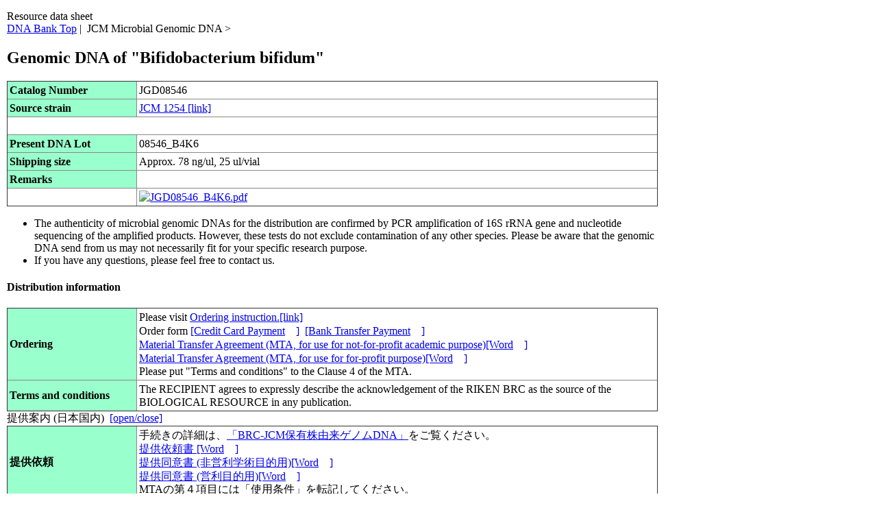

--- FILE ---
content_type: text/html
request_url: https://dnaconda.riken.jp/search/JCM/JCM01254.html
body_size: 8552
content:
<!DOCTYPE HTML PUBLIC "-//W3C//DTD HTML 4.01 Transitional//EN">
<html>
<head>
<!-- あいう(MOJIBAKE TAISAKU) -->
<link rel="shortcut icon" href="https://dnaconda.riken.jp/images/favicon_d.ico">
<meta http-equiv="content-type" content="text/html; charset=utf-8">
<meta http-equiv="Content-Script-Type" content="text/javascript">
<meta http-equiv="Content-Style-Type" content="text/css">
<meta http-equiv="Pragma" content="no-cache">
<meta http-equiv="Cache-Control" content="no-cache">
<meta http-equiv="Expires" content="1">

<STYLE TYPE="text/css">
<!--
body{
  margin-top:15;
  margin-bottom:15;
  margin-left:10;
  margin-right:10;
  width:950px;
}
*.text03e{
  font-size:0.8em; line-height:1.5em;
}
*.text04e{
  font-size:0.5em; line-height:2.0em;
}

p{
}
table{
  border-color:#888888;
  border-style:outset;
  border-collapse:collapse;
  border-width:1px;
}
tr{
  border-color:#888888;
  border-width:1px;
}
td{
  border-color:#888888;
  border-style:inset;
  border-width:1px;
  padding:3px;
  line-height:1.2em;
}
th{
  background-color:#99ffcc;
  border-color:#888888;
  border-style:inset;
  border-width:1px;
  padding:3px;
  line-height:1.2em;
}
.non_border{
  border-style:none;
}
.non_padding{
  padding:0px;
}
.table_width{
  width:950px;
}
#table td, #table th{
  border: 1px solid #aaf;
  padding: 1px 5px;
  width: 10em;
}
#table th{
  background-color: #ccf;
}
#table table{
  border-collapse: collapse;
}
#header_table th{
  text-align: left;
}
	-->
</style>

<!-- Global site tag (gtag.js) - Google Analytics -->
<script language="JavaScript" src="https://dnaconda.riken.jp/search/google_anal.js"></script>
<!-- End of google_anal -->
<SCRIPT LANGUAGE="JavaScript">
<!--
function ShowHide(targetID) { 
        if( document.getElementById(targetID)) { 
                if( document.getElementById(targetID).style.display == "none") {
                    document.getElementById(targetID).style.display = "block";
                } else { 
                    document.getElementById(targetID).style.display = "none";
                }
        }
}
//-->
</script>
<script language="javascript">
<!--
function ShowHide(targetID) { 
        if( document.getElementById(targetID)) { 
                if( document.getElementById(targetID).style.display == "none") {
                    document.getElementById(targetID).style.display = "block";
                } else { 
                    document.getElementById(targetID).style.display = "none";
                }
        }
}
//-->
</script>
<title>JCM01254 Genomic DNA</TITLE>
</head>
<body>
Resource data sheet<br />
<a href="https://dna.brc.riken.jp/en">DNA Bank Top</a>&nbsp;|&nbsp;
JCM Microbial Genomic DNA&nbsp;&gt;&nbsp;<br />
<h2>Genomic DNA of "Bifidobacterium bifidum"</h2>
<table class="table_width" id="header_table">
<tbody>
<tr><th width="20%">Catalog Number</th>
<td>JGD08546</td></tr>
<tr><th>Source strain</th>
<td><a href="https://www.jcm.riken.jp/cgi-bin/jcm/jcm_number?JCM=1254">JCM 1254<Sup></Sup> [link]</a></td></tr>
<tr><td colspan="2">&nbsp;</td></tr>
<!-- - - - - - - - - Present Lot - - - - - - - - -->
<tr><th>Present DNA Lot</th><td>08546_B4K6</td></tr>
<tr><th>Shipping size</th><td>Approx. 78 ng/ul, 25 ul/vial</td></tr>
<tr><th>Remarks</th><td> </td></tr>
<tr><td>&nbsp;</td><td>
<a href="https://dnaconda.riken.jp/pdf3/JCMgenome/JGD08546_B4K6.pdf">
<Img Src="https://dnaconda.riken.jp/images/JCMgenome.gif" Border="0" alt="JGD08546_B4K6.pdf"></a><br /></td></tr>
</tbody>
</table>
<ul>
	<li>The authenticity of microbial genomic DNAs for the distribution are confirmed by PCR amplification of 16S rRNA gene and nucleotide sequencing of the amplified products. However, these tests do not exclude contamination of any other species. Please be aware that the genomic DNA send from us may not necessarily fit for your specific research purpose.<br /></li>
	<li>If you have any questions, please feel free to contact us.</li>
</ul>
<h4>Distribution information</h4>
<table class="table_width" id="header_table">
<tbody>
<tr>
<th>Ordering</th>
<td>
Please visit <a href="https://brc.riken.jp/dna/GRP0005e">Ordering instruction.[link]<a>&nbsp;<br />
Order form&nbsp;<a href="https://brc.riken.jp/dna/frmeacrd">[Credit Card Payment<img src="https://dnaconda.riken.jp/images/datasheet097.gif" width="16" alt="" border="0">]</a> &nbsp;<a href="https://brc.riken.jp/dna/frmead">[Bank Transfer Payment<img src="https://dnaconda.riken.jp/images/datasheet097.gif" width="16" alt="" border="0">]</a><br />
<a href="https://brc.riken.jp/dna/frmecad">Material Transfer Agreement (MTA, for use for not-for-profit academic purpose)[Word<img src="https://dnaconda.riken.jp/images/datasheet097.gif" width="16" alt="" border="0">]</a><br />
<a href="https://brc.riken.jp/dna/frmecpd">Material Transfer Agreement (MTA, for use for for-profit purpose)[Word<img src="https://dnaconda.riken.jp/images/datasheet097.gif" width="16" alt="" border="0">]</a>
<br />Please put "Terms and conditions" to the Clause 4 of the MTA.
</td></tr>
<tr><th width="20%">Terms and conditions</th>
<td>The RECIPIENT agrees to expressly describe the acknowledgement of the RIKEN BRC as the source of the BIOLOGICAL RESOURCE in any publication.</td></tr>
</tbody>
</table>
提供案内 (日本国内) <img src="https://dnaconda.riken.jp/images/jpn.gif" alt=""> <a onclick="ShowHide('RDB_RstJpn');return false;" href="#">[open/close]</a><br />
<div id="RDB_RstJpn" style="display: block;">
<table class="table_width" id="header_table">
<tbody>
<tr>
<th>提供依頼</th>
<td>
手続きの詳細は、<a href="https://brc.riken.jp/dna/GRP0005j">「BRC-JCM保有株由来ゲノムDNA」</a>をご覧ください。<br />
<a href="https://brc.riken.jp/dna/frmjad">提供依頼書 [Word<img src="https://dnaconda.riken.jp/images/datasheet097.gif" width="16" alt="" border="0">]</a><br />
<a href="https://brc.riken.jp/dna/frmjcad">提供同意書 (非営利学術目的用)[Word<img src="https://dnaconda.riken.jp/images/datasheet097.gif" width="16" alt="" border="0">]</a><br />
<a href="https://brc.riken.jp/dna/frmjcpd">提供同意書 (営利目的用)[Word<img src="https://dnaconda.riken.jp/images/datasheet097.gif" width="16" alt="" border="0">]</a>
<br />MTAの第４項目には「使用条件」を転記してください。
</td></tr>
  <tr>
    <th width="20%">MTAに書く使用条件</th>
<td>本件リソースを使用して研究成果を発表する場合、理研BRCから提供されたことを明示する。</td></tr>
</tbody>
</table>
</div>
<br />
<table class="table_width" id="header_table">
  <tr>
  <th rowspan="1">Catalog #</th>
  <th rowspan="1">Resource name</th>
  <th rowspan="1">Shipping form</th>
  <th rowspan="1">Fee</th>
</tr>
<tr>
    <td>JGD08546</td>
    <td>Genomic DNA of Bifidobacterium bifidum JCM 1254</td>
  <td>DNA</td>
    <td><Script Language="JavaScript" src="https://dnaconda.riken.jp/search/fee_jgdpf.js"></Script>
  </td></tr>
</table>
<a name="cite"></a>
<h4>How to cite this biological resource</h4>
<p>Materials &amp; Methods section:</p>
<table class="table_width" id="header_table"><tbody><tr>
<td>The Genomic DNA of Bifidobacterium bifidum JCM 1254 was provided by the RIKEN BRC through the National BioResource Project of the MEXT, Japan (cat. JGD08546).</td>
</tr></tbody></table>
<hr />
<h4>References and tips</h4>
<p><a href="https://brc.riken.jp/dna/MAN0007e">Microbe Genomic DNA Information [link]</a></p>
<ul>
<li>Reconstitution of DNA (in the case you received plastic vials contains vacuum dried DNA).</li>
<li>Primers for PCR of rRNA gene.</li>
</ul>
<p>Featured content</p>
<table class="text02e" border="0">
</table>
<p>References</p>
<table class="text02e" border="0">
</table>
<hr />
 
<!-- Begin of Column Right Menu -->
<script language="JavaScript" src="https://dnaconda.riken.jp/search/footnore.js"></script>
<!-- End of Column Right Menu -->
<p class="text04e">
2024.11.08
</p>
<p class="text04e" align="Right">
<i>JCMxxxxx_html_241008.pl</i>
</p>
<!-- Global site tag (gtag.js) - Google Analytics --><script async src="https://www.googletagmanager.com/gtag/js?id=UA-108381164-1"></script><script>window.dataLayer = window.dataLayer || [];function gtag(){dataLayer.push(arguments);}gtag('js', new Date());gtag('config', 'UA-108381164-1');</script></body>
</html>



--- FILE ---
content_type: application/javascript
request_url: https://dnaconda.riken.jp/search/fee_jgdpf.js
body_size: 203
content:
document.write('JPY 19,910 (not-for-profit academic purpose)<br />JPY 39,820 (for-profit-research purpose)<br />plus cost of shipping containers, dry ice (if required) and shipping charge');
